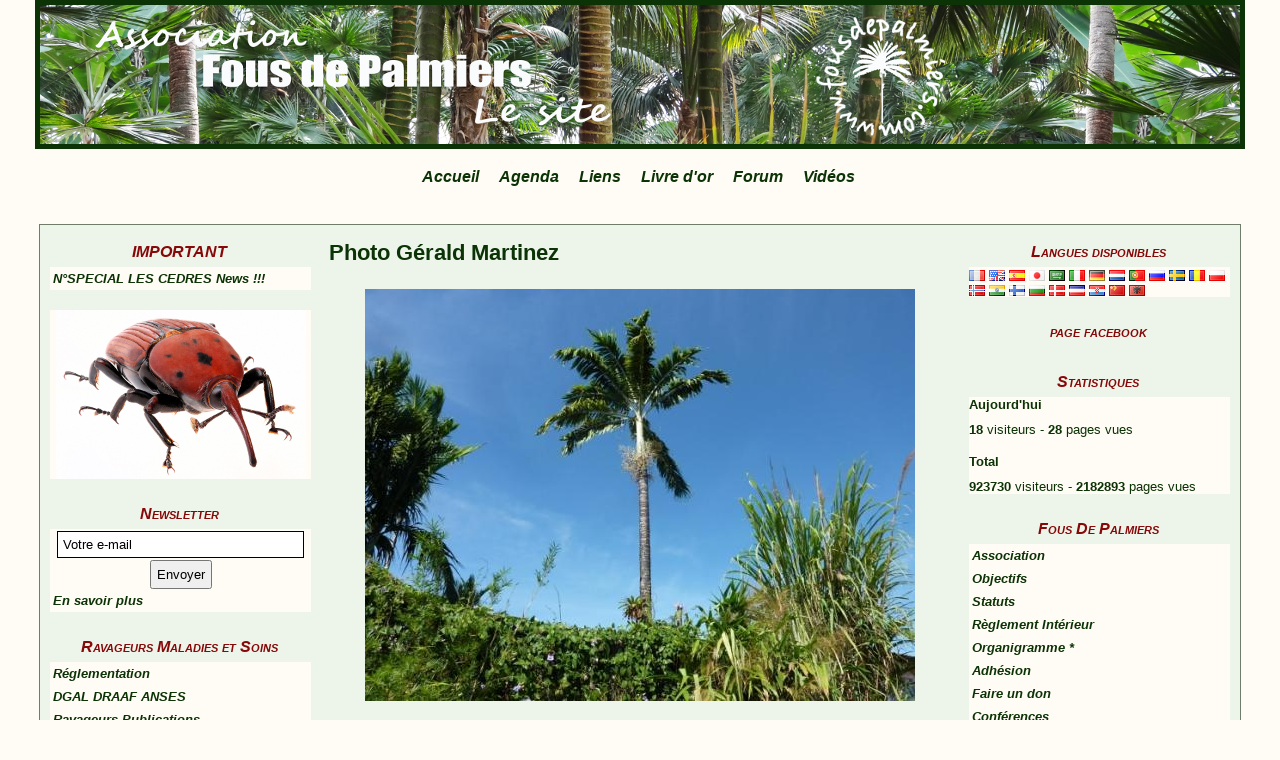

--- FILE ---
content_type: text/html; charset=UTF-8
request_url: http://www.fousdepalmiers.com/album/2012-guyane/photo-gerald-martinez-49.html
body_size: 32870
content:
<!DOCTYPE html PUBLIC "-//W3C//DTD XHTML 1.0 Transitional//EN" "http://www.w3.org/TR/xhtml1/DTD/xhtml1-transitional.dtd">
    <html xmlns="http://www.w3.org/1999/xhtml" xmlns:og="http://ogp.me/ns#">
<head>

    <title>Photo Gérald Martinez</title>
    <meta http-equiv="X-UA-Compatible" content="IE=edge" />
    <link href="//www.fousdepalmiers.com/medias/static/themes/theme_v3/sites_commun.css?v=57" rel="stylesheet" type="text/css" />
    <link href="//www.fousdepalmiers.com/medias/static/themes/theme_v3/sites_layout3.css?v=57" rel="stylesheet" type="text/css" />
        <link href="//www.fousdepalmiers.com/medias/static/themes/icons/bitcons/black/icons.css" rel="stylesheet" type="text/css" />
    <link href="//www.fousdepalmiers.com/themes/combined.css" rel="stylesheet" />

    <script type="text/javascript" src="//www.fousdepalmiers.com/medias/static/themes/jquery/jquery.min.js?v=57"></script>
    <script type="text/javascript" src="//www.fousdepalmiers.com/themes/combined.js"></script>

        <!-- theme_v3 /  -->
  <link rel="image_src" href="http://www.fousdepalmiers.com/medias/album/guyane-52-2012.jpg" />
  <meta property="og:image" content="http://www.fousdepalmiers.com/medias/album/guyane-52-2012.jpg" />
  <link rel="canonical" href="http://www.fousdepalmiers.com/album/2012-guyane/photo-gerald-martinez-49.html">
<meta name="generator" content="e-monsite (e-monsite.com)" />
<meta http-equiv="content-language" content="fr" />
<meta http-equiv="content-type" content="text/html; charset=utf-8" />


<link rel="icon" href="http://www.fousdepalmiers.com/medias/site/favicon/icone-palmier.jpg" />







    <script type="text/javascript">

        

        $(document).ready(function(){
                            
                    chargementmenu();
                });
    </script>

    <script async src="https://www.googletagmanager.com/gtag/js?id=G-4VN4372P6E"></script>
<script>
    window.dataLayer = window.dataLayer || [];
    function gtag(){dataLayer.push(arguments);}
    
    gtag('consent', 'default', {
        'ad_storage': 'denied',
        'analytics_storage': 'denied'
    });
    
    gtag('js', new Date());
    gtag('config', 'G-4VN4372P6E');
</script>

    
</head>
<body class="structure_default">



<div id="body">

    
    

    
    
        <div id="header">
                <p><a href="//www.fousdepalmiers.com" title="Fous de Palmiers">Fous de Palmiers</a></p>
                <div class="sstitre">Association</div>    </div>
    

        <div id="headermenu">
        <div id="menuh">
               <ul class="menu">
         <li class="nav_item item_0 first_menu_item ">
         <a href="http://www.fousdepalmiers.com/" class="menu_item" >Accueil</a>
               </li>
            <li class="nav_item item_1  ">
         <a href="http://www.fousdepalmiers.com/agenda/" class="menu_item" >Agenda</a>
               </li>
            <li class="nav_item item_2  ">
         <a href="http://www.fousdepalmiers.com/liens/" class="menu_item" >Liens</a>
               </li>
            <li class="nav_item item_3  ">
         <a href="http://www.fousdepalmiers.com/livredor" class="menu_item" >Livre d'or</a>
               </li>
            <li class="nav_item item_4  ">
         <a href="http://www.fousdepalmiers.fr/html/forum/" class="menu_item" >Forum</a>
               </li>
            <li class="nav_item item_5  last_menu_item">
         <a href="http://www.fousdepalmiers.com/videos/" class="menu_item" >Vidéos</a>
               </li>
         </ul>

        </div>
    </div>
    
    <div id="contenant">

        
                        <div id="menug">
                
                <div class="categorieg">
                        <h3  class="titremenu">IMPORTANT</h3>
                                    <div class="contenumenu widget_blogpost_last">
                    <ul class="menu">
                <li class="odd_item">
            <a href="http://www.fousdepalmiers.com/fous-de-palmiers-urgence-charancon-rouge-paysandisia/le-palmier-n-90-special-les-cedres.html" title="N°SPECIAL LES CEDRES    News !!!" class="menu_item">N°SPECIAL LES CEDRES    News !!!</a>
        </li>
            </ul>
    
        </div>
    </div>
        
            
    
                <div class="categorieg">
                        <p style="text-align:center;" class="titremenu"><img src="http://www.fousdepalmiers.com/medias/images/logo-blog.jpg" alt="" /></p>
                                    <div class="contenumenu widget_visualtext">
            
        </div>
    </div>
        
    
    
        
    
    
                <div class="categorieg">
                        <h3  class="titremenu">Newsletter</h3>
                                    <div class="contenumenu widget_newsletter">
            <form method="post" action="http://www.fousdepalmiers.com/newsletters/subscribe">
      <div style="text-align:center;">
      <input title="Votre e-mail" class="textfield prefilled required" id="newsletter_email" name="email"  style="width: 90%;margin:2px" onclick="if(this.value=='Votre\u0020e\u002Dmail')this.value='';" value="Votre e-mail"  /><br />
      <input type="submit" value="Envoyer" class="button" id="newsletter_button" name="newsletter_button" />
      </div>
</form>
<ul class="menu">
   <li><a href="http://www.fousdepalmiers.com/newsletters/">En savoir plus</a></li>
</ul>
        </div>
    </div>
        
    
    
                <div class="categorieg">
                        <h3 ><a href="http://www.fousdepalmiers.com/pages/culture-maladies-et-soins/" title="Ravageurs Maladies et Soins">Ravageurs Maladies et Soins</a></h3>
                                    <div class=" widget_page_category">
                     <ul class="pages_list_widget menu">
            
      
                        <li class="nav_item item1 first page odd_item"><a href="http://www.fousdepalmiers.com/pages/culture-maladies-et-soins/reglementation.html" title="Réglementation" class="menu_item">Réglementation</a></li>
            
                                       <li class="nav_item item2 page even_item"><a href="http://www.fousdepalmiers.com/pages/culture-maladies-et-soins/ministere-de-l-agriculture-dgal-draaf.html" title="DGAL  DRAAF ANSES" class="menu_item">DGAL  DRAAF ANSES</a></li>
            
                                       <li class="nav_item item3 page odd_item"><a href="http://www.fousdepalmiers.com/pages/culture-maladies-et-soins/comite-anti-ravageurs.html" title="Ravageurs Publications" class="menu_item">Ravageurs Publications</a></li>
            
                                       <li class="nav_item item4 page even_item"><a href="http://www.fousdepalmiers.com/pages/culture-maladies-et-soins/rhynchophorus-ferrugineus.html" title="Rhynchophorus ferrugineus" class="menu_item">Rhynchophorus ferrugineus</a></li>
            
                                       <li class="nav_item item5 page odd_item"><a href="http://www.fousdepalmiers.com/pages/culture-maladies-et-soins/rhynch-info.html" title="Rhynch'info" class="menu_item">Rhynch'info</a></li>
            
                                       <li class="nav_item item6 page even_item"><a href="http://www.fousdepalmiers.com/pages/culture-maladies-et-soins/paysandisia-archon.html" title="Paysandisia archon" class="menu_item">Paysandisia archon</a></li>
            
                                       <li class="nav_item item7 page odd_item"><a href="http://www.fousdepalmiers.com/pages/culture-maladies-et-soins/maladies.html" title="Maladies" class="menu_item">Maladies</a></li>
            
                                       <li class="nav_item item8 page even_item"><a href="http://www.fousdepalmiers.com/pages/culture-maladies-et-soins/page.html" title="Pistosia sp." class="menu_item">Pistosia sp.</a></li>
            
                                       <li class="nav_item item9 page odd_item"><a href="http://www.fousdepalmiers.com/pages/culture-maladies-et-soins/phototheque-de-graines.html" title="Photothèque de Graines" class="menu_item">Photothèque de Graines</a></li>
            
                                       <li class="nav_item item10 last page even_item"><a href="http://www.fousdepalmiers.com/pages/culture-maladies-et-soins/germination.html" title="Germination" class="menu_item">Germination</a></li>
            
                           
         </ul>
   


        </div>
    </div>
        
    
    
                <div class="categorieg">
                        <h3  class="titremenu">Albums photos</h3>
                                    <div class="contenumenu widget_image_categories">
            
<ul class="menu">
   <li class="odd_item"><a href="http://www.fousdepalmiers.com/album/2019-ag-bretagne/" title="2019 AG Bretagne" class="menu_item">2019 AG Bretagne</a></li>
   <li class="even_item"><a href="http://www.fousdepalmiers.com/album/2018-tenerife/" title="2018 Tenerife" class="menu_item">2018 Tenerife</a></li>
   <li class="odd_item"><a href="http://www.fousdepalmiers.com/album/palmiers-sous-la-neige/" title="2018 Palmiers sous la neige" class="menu_item">2018 Palmiers sous la neige</a></li>
   <li class="even_item"><a href="http://www.fousdepalmiers.com/album/2017-bresil/" title="2017 Brésil" class="menu_item">2017 Brésil</a></li>
   <li class="odd_item"><a href="http://www.fousdepalmiers.com/album/2015-bruxelles-1/" title="2015 Bruxelles" class="menu_item">2015 Bruxelles</a></li>
   <li class="even_item"><a href="http://www.fousdepalmiers.com/album/2013-cuba/" title="2013 Cuba" class="menu_item">2013 Cuba</a></li>
   <li class="odd_item"><a href="http://www.fousdepalmiers.com/album/2012-guyane/" title="2012 Guyane" class="menu_item">2012 Guyane</a></li>
   <li class="even_item"><a href="http://www.fousdepalmiers.com/album/2012-costa-rica/" title="2012 Costa Rica" class="menu_item">2012 Costa Rica</a></li>
   <li class="odd_item"><a href="http://www.fousdepalmiers.com/album/2010-la-reunion/" title="2010 La Réunion" class="menu_item">2010 La Réunion</a></li>
   <li class="even_item"><a href="http://www.fousdepalmiers.com/album/2009-californie-du-sud/" title="2009 Californie du Sud" class="menu_item">2009 Californie du Sud</a></li>
   <li class="odd_item"><a href="http://www.fousdepalmiers.com/album/2009-menton-20-ans/" title="2009 Menton 20 ans" class="menu_item">2009 Menton 20 ans</a></li>
   <li class="even_item"><a href="http://www.fousdepalmiers.com/album/2008-seychelles/" title="2008 Seychelles" class="menu_item">2008 Seychelles</a></li>
   <li class="odd_item"><a href="http://www.fousdepalmiers.com/album/palmiers/" title="Palmiers" class="menu_item">Palmiers</a></li>
</ul>


        </div>
    </div>
        
    
    
                <div class="categorieg">
                        <h3 ><a href="https://www.arboris-consultants.fr/accueil/nos-formations/nos-formations-autour-des-arbres/larchitecture-et-le-developpement-de-larbre/" title="Annonceurs">Annonceurs</a></h3>
                                    <div class=" widget_link_all">
            <ul class="menu">
         <li class="odd_item"><a href="http://www.la-palmeraie.fr" title="La Palmeraie" class="menu_item" onclick="window.open(this.href);return false;">La Palmeraie</a></li>
         <li class="even_item"><a href="http://ninjacoconut.com/" title="Ninjacoconut" class="menu_item" onclick="window.open(this.href);return false;">Ninjacoconut</a></li>
         <li class="odd_item"><a href="http://alombredesfiguiers.com" title="A l'ombre des figuiers" class="menu_item" onclick="window.open(this.href);return false;">A l'ombre des figuiers</a></li>
         <li class="even_item"><a href="http://www.terrelointaine.fr" title="Pépinière Terre Lointaine" class="menu_item" onclick="window.open(this.href);return false;">Pépinière Terre Lointaine</a></li>
         <li class="odd_item"><a href="http://" title="Pépinières Violette Decugis" class="menu_item" onclick="window.open(this.href);return false;">Pépinières Violette Decugis</a></li>
         <li class="even_item"><a href="http://www.plantimpex.be" title="Palmiers Rustiques Ets. Plantimpex" class="menu_item" onclick="window.open(this.href);return false;">Palmiers Rustiques Ets. Plantimpex</a></li>
         <li class="odd_item"><a href="https://www.arboris-consultants.fr/accueil/nos-formations/nos-formations-autour-des-arbres/larchitecture-et-le-developpement-de-larbre/" title="L’architecture et le développement de l'arbre" class="menu_item" onclick="window.open(this.href);return false;">L’architecture et le développement de l'arbre</a></li>
   </ul>

        </div>
    </div>
        
    
    </div>
<div id="menud">
            <div class="categoried">
                <h3 class="titremenu">Langues disponibles</h3>
                        <div class="contenumenu widget_googletraduction">
        <div class="trad_langs">
                    <a href="http://www.fousdepalmiers.com" title="Français"><img alt="Français" src="http://www.fousdepalmiers.com/medias/static/im/flags/fr.png"/></a>
                <a href="http://translate.google.com/translate?u=www.fousdepalmiers.com&sl=fr&tl=en&ie=UTF-8" title="English"><img alt="English" src="http://www.fousdepalmiers.com/medias/static/im/flags/en.png"/></a>
                <a href="http://translate.google.com/translate?u=www.fousdepalmiers.com&sl=fr&tl=es&ie=UTF-8" title="Español"><img alt="Español" src="http://www.fousdepalmiers.com/medias/static/im/flags/es.png"/></a>
                <a href="http://translate.google.com/translate?u=www.fousdepalmiers.com&sl=fr&tl=ja&ie=UTF-8" title="Japanese"><img alt="Japanese" src="http://www.fousdepalmiers.com/medias/static/im/flags/ja.png"/></a>
                <a href="http://translate.google.com/translate?u=www.fousdepalmiers.com&sl=fr&tl=ar&ie=UTF-8" title="Arabic"><img alt="Arabic" src="http://www.fousdepalmiers.com/medias/static/im/flags/ar.png"/></a>
                <a href="http://translate.google.com/translate?u=www.fousdepalmiers.com&sl=fr&tl=it&ie=UTF-8" title="Italiano"><img alt="Italiano" src="http://www.fousdepalmiers.com/medias/static/im/flags/it.png"/></a>
                <a href="http://translate.google.com/translate?u=www.fousdepalmiers.com&sl=fr&tl=de&ie=UTF-8" title="Deutsch"><img alt="Deutsch" src="http://www.fousdepalmiers.com/medias/static/im/flags/de.png"/></a>
                <a href="http://translate.google.com/translate?u=www.fousdepalmiers.com&sl=fr&tl=nl&ie=UTF-8" title="Nederlands"><img alt="Nederlands" src="http://www.fousdepalmiers.com/medias/static/im/flags/nl.png"/></a>
                <a href="http://translate.google.com/translate?u=www.fousdepalmiers.com&sl=fr&tl=pt&ie=UTF-8" title="Portuguesa"><img alt="Portuguesa" src="http://www.fousdepalmiers.com/medias/static/im/flags/pt.png"/></a>
                <a href="http://translate.google.com/translate?u=www.fousdepalmiers.com&sl=fr&tl=ru&ie=UTF-8" title="Russian"><img alt="Russian" src="http://www.fousdepalmiers.com/medias/static/im/flags/ru.png"/></a>
                <a href="http://translate.google.com/translate?u=www.fousdepalmiers.com&sl=fr&tl=sv&ie=UTF-8" title="Swedish"><img alt="Swedish" src="http://www.fousdepalmiers.com/medias/static/im/flags/sv.png"/></a>
                <a href="http://translate.google.com/translate?u=www.fousdepalmiers.com&sl=fr&tl=ro&ie=UTF-8" title="Romanian"><img alt="Romanian" src="http://www.fousdepalmiers.com/medias/static/im/flags/ro.png"/></a>
                <a href="http://translate.google.com/translate?u=www.fousdepalmiers.com&sl=fr&tl=pl&ie=UTF-8" title="Polish"><img alt="Polish" src="http://www.fousdepalmiers.com/medias/static/im/flags/pl.png"/></a>
                <a href="http://translate.google.com/translate?u=www.fousdepalmiers.com&sl=fr&tl=no&ie=UTF-8" title="Norwegian"><img alt="Norwegian" src="http://www.fousdepalmiers.com/medias/static/im/flags/no.png"/></a>
                <a href="http://translate.google.com/translate?u=www.fousdepalmiers.com&sl=fr&tl=hi&ie=UTF-8" title="Hindi"><img alt="Hindi" src="http://www.fousdepalmiers.com/medias/static/im/flags/hi.png"/></a>
                <a href="http://translate.google.com/translate?u=www.fousdepalmiers.com&sl=fr&tl=fi&ie=UTF-8" title="Finnish"><img alt="Finnish" src="http://www.fousdepalmiers.com/medias/static/im/flags/fi.png"/></a>
                <a href="http://translate.google.com/translate?u=www.fousdepalmiers.com&sl=fr&tl=bg&ie=UTF-8" title="Bulgarian"><img alt="Bulgarian" src="http://www.fousdepalmiers.com/medias/static/im/flags/bg.png"/></a>
                <a href="http://translate.google.com/translate?u=www.fousdepalmiers.com&sl=fr&tl=da&ie=UTF-8" title="Danish"><img alt="Danish" src="http://www.fousdepalmiers.com/medias/static/im/flags/da.png"/></a>
                <a href="http://translate.google.com/translate?u=www.fousdepalmiers.com&sl=fr&tl=cs&ie=UTF-8" title="Czech"><img alt="Czech" src="http://www.fousdepalmiers.com/medias/static/im/flags/cs.png"/></a>
                <a href="http://translate.google.com/translate?u=www.fousdepalmiers.com&sl=fr&tl=hr&ie=UTF-8" title="Croatian"><img alt="Croatian" src="http://www.fousdepalmiers.com/medias/static/im/flags/hr.png"/></a>
                <a href="http://translate.google.com/translate?u=www.fousdepalmiers.com&sl=fr&tl=zh&ie=UTF-8" title="Chinese (Simplified)"><img alt="Chinese (Simplified)" src="http://www.fousdepalmiers.com/medias/static/im/flags/zh.png"/></a>
                <a href="http://translate.google.com/translate?u=www.fousdepalmiers.com&sl=fr&tl=sq&ie=UTF-8" title="Albanian"><img alt="Albanian" src="http://www.fousdepalmiers.com/medias/static/im/flags/sq.png"/></a>
            </div>

    </div>
</div>
        <div class="categoried">
                <h3 class="titremenu">page facebook</h3>
                        <div class="contenumenu widget_fbpageplugin">
        <script>
$(window).on('load', function () {
    var iframeWidth = Math.round($('.fb-page').parent().width());
    $('.fb-page').attr('data-width', iframeWidth);
    
    window.fbAsyncInit = function() {
	  FB.init({
		xfbml      : true,
		version    : 'v2.4'
	  });
      FB.Event.subscribe("xfbml.render", function(){
        $(window).trigger('resize');
      });
	};

    (function(d, s, id) {
            	////init des var
    			var js, fjs = d.getElementsByTagName(s)[0];
    			
    			//si j'ai déjà le SDK dans la page, je reload juste le plugin
    			if (d.getElementById(id)){
    				return false;
    			}else{
    				js = d.createElement(s); js.id = id;
    				js.src = "//connect.facebook.net/fr_FR/sdk.js";
    				fjs.parentNode.insertBefore(js, fjs);
    			}
    }(document, 'script', 'facebook-jssdk'));
});
</script>
<div class="fb-page" data-href="https://www.facebook.com/pages/Fous-de-Palmiers-Association/340031909399065" data-height="200" data-hide_cover="false" data-show_facepile="false" data-show_posts="false" data-hide_cta="false" data-small_header="false" data-adapt_container_width="true"></div>
    </div>
</div>
        <div class="categoried">
                <h3 class="titremenu">Statistiques</h3>
                        <div class="contenumenu widget_stats">
        <dl id="stats">
      <dt class="item_title">Aujourd'hui</dt>
   <dd><strong>18</strong> visiteurs - <strong>28</strong> pages vues</dd>
   
      <dt class="item_title">Total</dt>
   <dd><strong>923730</strong> visiteurs - <strong>2182893</strong> pages vues</dd>
   
   </dl>
    </div>
</div>
        <div class="categoried">
                <h3><a href="http://www.fousdepalmiers.com/pages/fous-de-palmiers/" title="Fous De Palmiers">Fous De Palmiers</a></h3>
                        <div class=" widget_page_category">
                 <ul class="pages_list_widget menu">
            
      
                        <li class="nav_item item1 first page odd_item"><a href="http://www.fousdepalmiers.com/pages/fous-de-palmiers/association.html" title="Association" class="menu_item">Association</a></li>
            
                                       <li class="nav_item item2 page even_item"><a href="http://www.fousdepalmiers.com/pages/fous-de-palmiers/objectifs.html" title="Objectifs" class="menu_item">Objectifs</a></li>
            
                                       <li class="nav_item item3 page odd_item"><a href="http://www.fousdepalmiers.com/pages/fous-de-palmiers/statuts.html" title="Statuts" class="menu_item">Statuts</a></li>
            
                                       <li class="nav_item item4 page even_item"><a href="http://www.fousdepalmiers.com/pages/fous-de-palmiers/reglement-interieur.html" title="Règlement Intérieur" class="menu_item">Règlement Intérieur</a></li>
            
                                       <li class="nav_item item5 page odd_item"><a href="http://www.fousdepalmiers.com/pages/fous-de-palmiers/organigramme.html" title="Organigramme  *" class="menu_item">Organigramme  *</a></li>
            
                                       <li class="nav_item item6 page even_item"><a href="http://www.fousdepalmiers.com/pages/fous-de-palmiers/adhesion.html" title="Adhésion" class="menu_item">Adhésion</a></li>
            
                                       <li class="nav_item item7 page odd_item"><a href="http://www.fousdepalmiers.com/pages/fous-de-palmiers/faire-un-don.html" title="Faire un don" class="menu_item">Faire un don</a></li>
            
                                       <li class="nav_item item8 page even_item"><a href="http://www.fousdepalmiers.com/pages/fous-de-palmiers/conferences.html" title="Conférences" class="menu_item">Conférences</a></li>
            
                                       <li class="nav_item item9 page odd_item"><a href="http://www.fousdepalmiers.com/pages/fous-de-palmiers/reunions-publiques.html" title="Réunions Publiques" class="menu_item">Réunions Publiques</a></li>
            
                                       <li class="nav_item item10 page even_item"><a href="http://www.fousdepalmiers.com/pages/fous-de-palmiers/biennales-europeennes.html" title="Biennales Européennes" class="menu_item">Biennales Européennes</a></li>
            
                                       <li class="nav_item item11 page odd_item"><a href="http://www.fousdepalmiers.com/pages/fous-de-palmiers/assemblees-generales.html" title="Assemblées Générales" class="menu_item">Assemblées Générales</a></li>
            
                                       <li class="nav_item item12 page even_item"><a href="http://www.fousdepalmiers.com/pages/fous-de-palmiers/newsletter.html" title="Newsletters" class="menu_item">Newsletters</a></li>
            
                                       <li class="nav_item item13 page odd_item"><a href="http://www.fousdepalmiers.com/pages/fous-de-palmiers/banque-de-graines.html" title="Banque de Graines *" class="menu_item">Banque de Graines *</a></li>
            
                                       <li class="nav_item item14 page even_item"><a href="http://www.fousdepalmiers.com/pages/fous-de-palmiers/foires-aux-plantes.html" title="Foires aux Plantes" class="menu_item">Foires aux Plantes</a></li>
            
                                       <li class="nav_item item15 page odd_item"><a href="http://www.fousdepalmiers.com/pages/fous-de-palmiers/visites-de-jardins.html" title="Visites de Jardins" class="menu_item">Visites de Jardins</a></li>
            
                                       <li class="nav_item item16 page even_item"><a href="http://www.fousdepalmiers.com/pages/fous-de-palmiers/voyages-des-fous.html" title="Voyages des Fous *" class="menu_item">Voyages des Fous *</a></li>
            
                                       <li class="nav_item item17 page odd_item"><a href="http://www.fousdepalmiers.com/pages/fous-de-palmiers/jardins-botaniques.html" title="Jardins Botaniques" class="menu_item">Jardins Botaniques</a></li>
            
                                       <li class="nav_item item18 page even_item"><a href="http://www.fousdepalmiers.com/pages/fous-de-palmiers/page-2.html" title="Jardins Publics" class="menu_item">Jardins Publics</a></li>
            
                                       <li class="nav_item item19 page odd_item"><a href="http://www.fousdepalmiers.com/pages/fous-de-palmiers/bibliographie.html" title="Bibliographie" class="menu_item">Bibliographie</a></li>
            
                                       <li class="nav_item item20 page even_item"><a href="http://www.fousdepalmiers.com/pages/fous-de-palmiers/lexique.html" title="Lexique" class="menu_item">Lexique</a></li>
            
                                       <li class="nav_item item21 page odd_item"><a href="http://www.fousdepalmiers.com/pages/fous-de-palmiers/recettes-de-cuisine.html" title="Recettes de Cuisine" class="menu_item">Recettes de Cuisine</a></li>
            
                                       <li class="nav_item item22 page even_item"><a href="http://www.fousdepalmiers.com/pages/fous-de-palmiers/latania.html" title="Latania" class="menu_item">Latania</a></li>
            
                                       <li class="nav_item item23 page odd_item"><a href="http://www.fousdepalmiers.com/pages/fous-de-palmiers/anciennes-revues.html" title="Anciennes Revues" class="menu_item">Anciennes Revues</a></li>
            
                                       <li class="nav_item item24 page even_item"><a href="http://www.fousdepalmiers.com/pages/fous-de-palmiers/concours-photo-2010-2011.html" title="Concours Photo 2010-2011" class="menu_item">Concours Photo 2010-2011</a></li>
            
                                       <li class="nav_item item25 page odd_item"><a href="http://www.fousdepalmiers.com/pages/fous-de-palmiers/page-1.html" title="Palmiers dans l'Art" class="menu_item">Palmiers dans l'Art</a></li>
            
                                       <li class="nav_item item26 last page even_item"><a href="http://www.fousdepalmiers.com/pages/fous-de-palmiers/page.html" title="Médias" class="menu_item">Médias</a></li>
            
                           
         </ul>
   


    </div>
</div>
        <div class="categoried">
                <h3 class="titremenu">Formulaire de Contact</h3>
                        <div class="contenumenu widget_contactform_all">
           <ul class="menu">
         <li class="odd_item"><a href="http://www.fousdepalmiers.com/contact/contact.html" class="menu_item" title="Contact">Contact</a></li>
      </ul>


    </div>
</div>
        <div class="categoried">
                <h3><a href="http://www.fousdepalmiers.com/pages/revues-le-palmier/" title="Revues "Le Palmier"">Revues "Le Palmier"</a></h3>
                        <div class=" widget_page_category">
                 <ul class="pages_list_widget menu">
            
      
                        <li class="nav_item item1 first page odd_item"><a href="http://www.fousdepalmiers.com/pages/revues-le-palmier/editorial-du-fondateur-1.html" title="Editorial du Fondateur" class="menu_item">Editorial du Fondateur</a></li>
            
                                       <li class="nav_item item2 page even_item"><a href="http://www.fousdepalmiers.com/pages/revues-le-palmier/index-des-articles.html" title="Index des Articles" class="menu_item">Index des Articles</a></li>
            
                                       <li class="nav_item item3 page odd_item"><a href="http://www.fousdepalmiers.com/pages/revues-le-palmier/n-special-les-cedres.html" title="N° Spécial Les Cèdres" class="menu_item">N° Spécial Les Cèdres</a></li>
            
                                       <li class="nav_item item4 page even_item"><a href="http://www.fousdepalmiers.com/pages/revues-le-palmier/numero-special-chamaerops.html" title="Hors-Série n°1" class="menu_item">Hors-Série n°1</a></li>
            
                                       <li class="nav_item item5 page odd_item"><a href="http://www.fousdepalmiers.com/pages/revues-le-palmier/revues-121-a-130.html" title="Revues 121 à 130" class="menu_item">Revues 121 à 130</a></li>
            
                                       <li class="nav_item item6 page even_item"><a href="http://www.fousdepalmiers.com/pages/revues-le-palmier/revues-111-a-120.html" title="Revues 111 à 120" class="menu_item">Revues 111 à 120</a></li>
            
                                       <li class="nav_item item7 page odd_item"><a href="http://www.fousdepalmiers.com/pages/revues-le-palmier/revues-101-a-110.html" title="Revues 101 à 110" class="menu_item">Revues 101 à 110</a></li>
            
                                       <li class="nav_item item8 page even_item"><a href="http://www.fousdepalmiers.com/pages/revues-le-palmier/revues-91-a-100.html" title="Revues 91 à 100" class="menu_item">Revues 91 à 100</a></li>
            
                                       <li class="nav_item item9 page odd_item"><a href="http://www.fousdepalmiers.com/pages/revues-le-palmier/revues-81-a-90.html" title="Revues 81 à 90" class="menu_item">Revues 81 à 90</a></li>
            
                                       <li class="nav_item item10 page even_item"><a href="http://www.fousdepalmiers.com/pages/revues-le-palmier/revue-71-a80.html" title="Revues 71 à 80" class="menu_item">Revues 71 à 80</a></li>
            
                                       <li class="nav_item item11 page odd_item"><a href="http://www.fousdepalmiers.com/pages/revues-le-palmier/revues-61-a-70.html" title="Revues 61 à 70" class="menu_item">Revues 61 à 70</a></li>
            
                                       <li class="nav_item item12 page even_item"><a href="http://www.fousdepalmiers.com/pages/revues-le-palmier/revues-51-a-60.html" title="Revues 51 à 60" class="menu_item">Revues 51 à 60</a></li>
            
                                       <li class="nav_item item13 page odd_item"><a href="http://www.fousdepalmiers.com/pages/revues-le-palmier/revues-31-a-40.html" title="Revues 31 à 40" class="menu_item">Revues 31 à 40</a></li>
            
                                       <li class="nav_item item14 page even_item"><a href="http://www.fousdepalmiers.com/pages/revues-le-palmier/revues-41-a-50.html" title="Revues 41 à 50" class="menu_item">Revues 41 à 50</a></li>
            
                                       <li class="nav_item item15 page odd_item"><a href="http://www.fousdepalmiers.com/pages/revues-le-palmier/revues-21-a-30.html" title="Revues 21 à 30" class="menu_item">Revues 21 à 30</a></li>
            
                                       <li class="nav_item item16 page even_item"><a href="http://www.fousdepalmiers.com/pages/revues-le-palmier/revues-11-a-20.html" title="Revues 11 à 20" class="menu_item">Revues 11 à 20</a></li>
            
                                       <li class="nav_item item17 last page odd_item"><a href="http://www.fousdepalmiers.com/pages/revues-le-palmier/revues-1-a-10.html" title="Revues 1 à 10" class="menu_item">Revues 1 à 10</a></li>
            
                           
         </ul>
   


    </div>
</div>
        <div class="categoried">
                <p style="text-align:center;" class="titremenu"><img src="http://www.fousdepalmiers.com/medias/images/Logo-FdP.jpg" alt="" /></p>
                        <div class="contenumenu widget_visualtext">
        
    </div>
</div>
</div>


<div id="contenu">


<div id="eco">
    <h1 id="photogallery_main_title" class="main_title">Photo Gérald Martinez</h1>



<div id="image_item" class="item_content">
   <img src="http://www.fousdepalmiers.com/medias/album/guyane-52-2012.jpg?fx=r_550_550" alt="Photo Gérald Martinez" />
</div>

<table class="category_navigation">
   <tr>
   <td class="previous_item">
         <a href="http://www.fousdepalmiers.com/album/2012-guyane/photo-gerald-martinez-50.html" title=""><span><img src="http://www.fousdepalmiers.com/medias/album/guyane-51-2012.jpg?fx=c_50_50" alt="" />Photo précédente</span></a> 
      </td>

   <td class="category_item">
      <a href="http://www.fousdepalmiers.com/album/2012-guyane/">Retour</a>
   </td>
   
   <td class="next_item">
         <a href="http://www.fousdepalmiers.com/album/2012-guyane/photo-gerald-martinez-48.html" title=""><span>Photo suivante<img src="http://www.fousdepalmiers.com/medias/album/guyane-53-2012.jpg?fx=c_50_50" alt="" /></span></a>
      </td>
   </tr>
</table>






</div>

</div>
<div class="clear"></div>
</div>

<div id="footer"></div>


<div id="bas">
    
</div>


<div id="lien-emonsite">
    
   
</div>






</div>

    

 
    
						 	 





</body>
</html>